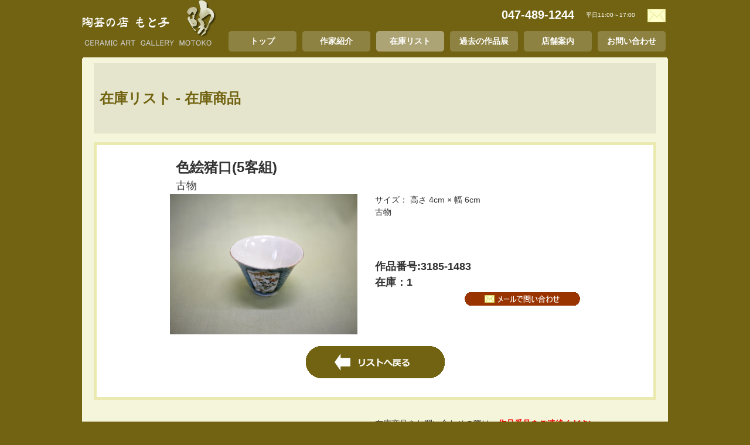

--- FILE ---
content_type: text/html; charset=SJIS
request_url: http://tougei-motoko.com/list/item.php?id=1483
body_size: 5609
content:
<?xml version="1.0" encoding="Shift_jis"?>
<!DOCTYPE html PUBLIC "-//W3C//DTD XHTML 1.0 Strict//EN" "http://www.w3.org/TR/xhtml1/DTD/xhtml1-strict.dtd">
<html xmlns="http://www.w3.org/1999/xhtml" lang="ja" xml:lang="ja">
<head>
<meta http-equiv="Content-Type" content="text/html; charset=Shift_JIS" />
<link rel="INDEX" href="https://www.tougei-motoko.com/index.php" />
<meta http-equiv="Content-Style-Type" content="text/css" />
<meta http-equiv="Content-Script-Type" content="text/javascript" />
<link rel="stylesheet" type="text/css" href="https://www.tougei-motoko.com/datalib/import.css" media="screen, print" />
<script type="text/javascript" src="//ajax.googleapis.com/ajax/libs/jquery/1.10.2/jquery.min.js"></script>
<script type="text/javascript" src="https://www.tougei-motoko.com/datalib/jquery.js"></script>
<script type="text/javascript" src="https://www.tougei-motoko.com/datalib/common.js"></script>
<title>在庫リスト - 色絵猪口(5客組) - 陶芸の店　もと子</title>
<meta name="keywords" content="陶芸,陶器,陶磁器,器,工芸品,漆,ガラス,人間国宝,船橋,貸しギャラリー" />
<meta name="description" content="陶磁器、工芸品、ガラス漆など。一流作家の作品の販売のお店です。" />
<!-- Global site tag (gtag.js) - Google Analytics -->
<script async src="https://www.googletagmanager.com/gtag/js?id=UA-4582307-15"></script>
<script>
  window.dataLayer = window.dataLayer || [];
  function gtag(){dataLayer.push(arguments);}
  gtag('js', new Date());

  gtag('config', 'UA-4582307-15');
</script>
</head>
<body><div id="header_area">
	<h1><a href="https://www.tougei-motoko.com/index.php"><img src="https://www.tougei-motoko.com/img/common/logo.jpg" alt="陶芸の店　もと子" width="230" height="78" /></a></h1>
	<div class="header_right">
		<div class="contact">
			<p class="tel">047-489-1244</p>
			<p class="access">平日11:00&#xFF5E;17:00</p>
			<p class="mail"><a href="https://www.tougei-motoko.com/contact/"><img src="https://www.tougei-motoko.com/img/common/mail.jpg" width="31" height="23" alt="お問い合わせ" /></a></p>
		</div>
		<ul id="navi_link">
			<li><a href="https://www.tougei-motoko.com/">トップ</a></li>
			<li><a href="https://www.tougei-motoko.com/articles/index.php" >作家紹介</a></li>
			<li class="on"><a href="https://www.tougei-motoko.com/list/index.php">在庫リスト</a></li>
			<li><a href="https://www.tougei-motoko.com/exhibition/index.php">過去の作品展</a></li>
			<li><a href="https://www.tougei-motoko.com/info/index.php">店舗案内</a></li>
			<li><a href="https://www.tougei-motoko.com/contact/index.php">お問い合わせ</a></li>
		</ul>
	</div>
</div>


<div id="main_contents">
<h2>在庫リスト - 在庫商品</h2>
<div id="body_contents">

<div id="search_detail">
	<div class="item_area">
		<h3>色絵猪口(5客組)</h3>
		<h4>古物</h4>
		<dl>
			<dt>
				<img src="../images/500/P1020570.jpg" width="320" height="240" alt="色絵猪口(5客組)" />
			</dt>
			<dd>
				<p class="size">
				サイズ：	高さ&nbsp;4cm&nbsp;×&nbsp;幅&nbsp;6cm</p>
				<p class="comment">古物</p>
				<p class="zaiko">
				作品番号:3185-1483<br />
				在庫：1<br />
								</p>
				<p class="align_r">
				<a href="../contact/?item=3185-1483"><img src="../img/list/btn_contact_mail_off.gif" alt="メールで問い合わせ" width="197" height="23" /></a>
								</p></dd>
		</dl>
	</div>
	<p class="align_c"><input type="image" src="../img/list/btn_back_off.gif" value="リストへ戻る" class="list_back" /> </p>

</div>


</div>

<div id="search_contact">
	<div class="adrs">
	<p class="tel">TEL&nbsp;047-489-1244<br />FAX&nbsp;047-489-1245</p>
	</div>
	<div class="txt">
		在庫商品をお問い合わせの際は、<em class="att">作品番号をご連絡ください</em>。<br />
		1点のみの作品については、お申し込みのタイミングにより売り切れる場合がございますので、ご理解くださいますようお願いいたします。<br />
		また、在庫がない場合でも制作可能な作品もございます。<br />
		お気軽にお問い合わせください。<br />
	<p class="hour">営業時間　平日11:00&#xFF5E;17:00</p>
	</div>
</div>

</div>
<div id="footer_area">
	<ul id="footer_link">
		<li><a href="https://www.tougei-motoko.com/">陶芸の店もと子トップ</a> / </li>
		<li><a href="https://www.tougei-motoko.com/articles/index.php">作家紹介</a> / </li>
		<li><a href="https://www.tougei-motoko.com/list/index.php">在庫リスト</a> / </li>
		<li><a href="https://www.tougei-motoko.com/exhibition/index.php">過去の作品展</a> / </li>
		<li><a href="https://www.tougei-motoko.com/info/index.php">店舗案内</a> / </li>
		<li><a href="https://www.tougei-motoko.com/contact/index.php">お問い合わせ</a></li>
	</ul>
	<div id="footer_contact">
		<div class="read">
		<p>【商品の色合いなどについて】</p>
		<p class="txt">陶芸の店もと子では、一点ものの作品を数多く取り扱っております。<br />
			ホームページ上の写真とお届けする作品のサイズ、色合い、柄等に若干の違いや、パソコンの環境により写真の風合いの違いが見られる場合がありますのでご理解くださいますようお願いいたします。<br />
			実物は、事前にご連絡いただければ、店頭にてご覧いただくことができます。</p>
		<p class="bottom">&nbsp;</p>
		</div>
		<div class="adrs">
			<address>〒273-0036<br />千葉県船橋市東中山1-1-6<br /><span>陶芸の店もと子</span></address>
			<p class="info"><a href="https://www.tougei-motoko.com/info/index.php#access">アクセス</a></p>
			<p class="tel">047-489-1244</p>
			<p class="access">平日11:00&#xFF5E;17:00</p>
			<p class="mail"><a href="https://www.tougei-motoko.com/contact/"><img src="https://www.tougei-motoko.com/img/common/mail.jpg" width="31" height="23" alt="お問い合わせ" /></a></p>
		</div>
	</div>
	<div class="foot">Copyright (c) 2005-2026　CERAMIC ART GALLERY MOTOKO All Rights Reserved.</div>
</div>
</body>
</html>

--- FILE ---
content_type: text/css
request_url: https://www.tougei-motoko.com/datalib/import.css
body_size: 259
content:
/* 
    Document   : import
    Created on : 2013/08/28, 10:20:37
    Author     : creft
    Description:
        リニューアルデザイン用スタイルインポート
*/
@import "reset.css";
@import "common.css?20210125";
@import "top.css";
@import "contents.css?20210125";
@import "search.css";
@import "form.css";
@import "exhi.css";


--- FILE ---
content_type: text/css
request_url: https://www.tougei-motoko.com/datalib/reset.css
body_size: 2104
content:
@charset "shift_jis";

/* フォント指定
---------------------------------------------------------------------------- */
body {
	font-family: "ＭＳ Ｐゴシック", sans-serif;
}

html>body {
	/*font-family: "Hiragino Kaku Gothic Pro", "ヒラギノ角ゴ Pro W3", Osaka, "ＭＳ Ｐゴシック", sans-serif;*/
	font-family: "メイリオ",Meiryo, Osaka, "ＭＳ Ｐゴシック", sans-serif;
}

/* スタイルの初期化
---------------------------------------------------------------------------- */

html, body, div, span, applet, object, iframe,
h1, h2, h3, h4, h5, h6, p, blockquote, pre,
a, abbr, acronym, address, big, cite, code,
del, dfn, em, font, img, ins, kbd, q, s, samp,
small, strike, strong, tt, var,
dl, dt, dd, ol, ul, li,
fieldset, form, label, legend,
table, caption, tbody, tfoot, thead, tr, th, td {
	margin: 0;
	padding: 0;
	border: 0;
	outline: 0;
	font-weight: inherit;
	font-style: inherit;
	font-size: 100%;
	font-family: inherit;
	vertical-align: baseline;
}
/* 090813 - supを取り除く */

h1, h2, h3, h4, h5, h6 {
	font-weight: normal;
}

/* remember to define focus styles! */
:focus {
	outline: 0;
}
body {
	line-height: 1;
	color: black;
	background: white;
}
ol, ul {
	list-style: none;
}
/* tables still need 'cellspacing="0"' in the markup */
table {
	/*
	border-collapse: separate;
	*/
	border-collapse: collapse;
	border-spacing: 0;
}
caption, th, td {
	text-align: left;
	font-weight: normal;
}
blockquote:before, blockquote:after,
q:before, q:after {
	content: "";
}
blockquote, q {
	quotes: "" "";
}


/* creft add
---------------------------------------------------------------------------- */

strong {
	font-weight: normal;
}

em {
	font-style: normal;
}

address {
	font-style: normal;
}

img {
	vertical-align: top;
}

input,
textarea {
	font-size: 13px;
	font-family: "ＭＳ Ｐゴシック", sans-serif;
}

html>body input,
textarea {
	font-family: "Hiragino Kaku Gothic Pro", "ヒラギノ角ゴ Pro W3", Osaka, "ＭＳ Ｐゴシック", sans-serif;
}

/* IEで INPUT[button] の文字が上になる */
* html input {
	padding-top: 2px;
}
*:first-child+html input {
	padding-top: 1px;
}



--- FILE ---
content_type: text/css
request_url: https://www.tougei-motoko.com/datalib/common.css?20210125
body_size: 7998
content:
/* 
    Document   : common
    Created on : 2013/08/28, 10:18:48
    Author     : creft
    Description:
        共通スタイル
*/
@charset "shift_jis";
*{
	line-height:1.5;
}
body {
	background-color: #716311;
	line-height:1.5;
	font-size:14px;
	color:#333333;
	margin: 0px;
	padding: 0px;
}
* html body{
	text-align:center;
}
a:link {
    color: #999900;
}
a {
    color: #333333;
}

/* header */
#header_area{
	width:1000px;
	margin:0px auto;
	background:url('../img/common/bg_1.gif') no-repeat center bottom;
	padding-bottom:20px;
	overflow:hidden;
	text-align:left;
}
#header_area h1{
	width:230px;
	float:left;
}
#header_area .header_right{
	width:770px;
	float:right;
	overflow:hidden;
}
#header_area .header_right div.contact{
	width:770px;
	overflow:hidden;
	color:#FFF;
}
#header_area .header_right div.contact p.tel{
	float:left;
	width:600px;
	font-weight:bold;
	font-size:20px;
	text-align:right;
	padding:10px;
}
#header_area .header_right div.contact p.access{
	float:left;
	width:90px;
	padding:10px 10px;
	font-size:10px;
	height: 32px;
    line-height: 32px;/* 2021.01.25 height add */
}
* html #header_area .header_right div.contact p.access{
	width:110px;
}
#header_area .header_right div.contact p.mail{
	float:left;
	width:30px;
	padding:15px 5px;
}
* html #header_area .header_right div.contact p.mail{
	width:40px;
}

#header_area .header_right ul#navi_link{
	width:760px;
	padding-left:10px;
	float:right;
	overflow:hidden;
}
* html #header_area .header_right ul#navi_link{
	width:770px;
}
#header_area .header_right ul#navi_link li{
	background:url('../img/common/menu_on.gif') no-repeat center top;
	float:left;
	width:116px;
	height:35px;
	line-height:35px;
	text-align:center;
	margin:0px 0px 0px 10px;
}
* html #header_area .header_right ul#navi_link li{
	margin-left:9px;
}
#header_area .header_right ul#navi_link li.on{
	background:url('../img/common/menu_off.gif') no-repeat center top;
}
#header_area .header_right ul#navi_link li a{
	display:block;
	width:116px;
	height:35px;
	line-height:35px;
	text-decoration:none;
	color:#FFF;
	font-weight:bold;
}
#header_area .header_right ul#navi_link li a:hover{
	background:url('../img/common/menu_off.gif') no-repeat center top;
}

/* main */
#main_contents {
	width:980px;
	margin:0px auto;
	background:url('../img/common/bg_2.gif') repeat-y center top;
	padding:0px 10px;
}
* html #main_contents {
	width:1000px;
}
#main_contents h2{
	background:#E5E4CC;
	width:940px;
	padding:0px 10px;
	margin:0px auto;
	height:120px;
	line-height:120px;
	color:#716311;
	font-size:24px;
	font-weight:bold;
	text-align:left;
}
* html #main_contents h2{
	width:960px;
}
#main_contents #body_contents{
	width:930px;
	min-height:400px;
	padding:10px 10px 20px 10px;
	margin:15px auto 0px auto;
	background:#FFF;
	border:5px solid #EAEAb0;
}
* html #main_contents #body_contents{
	width:950px;
}
#main_contents .info_contents{
	width:930px;
	min-height:200px;
	padding:10px 10px 20px 10px;
	margin:15px auto 0px auto;
	background:#FFF;
	border:5px solid #EAEAb0;
}
#main_contents #body_contents.articles{
	background:#F5F5DC;
}

/* footer */
#footer_area{
	background:url('../img/common/bg_3.gif') no-repeat center top;
	min-width:1000px;
}
#footer_area ul#footer_link{
	width:1000px;
	margin:0px auto;
	padding:20px 0px 0px 0px;
	text-align:center;
}
#footer_area ul#footer_link li{
	display:inline;
	color:#FFF;
}
#footer_area ul#footer_link li a{
	color:#FFF;
}
#footer_area #footer_contact{
	width:1000px;
	margin:0px auto;
	overflow:hidden;
	text-align:left;
}
#footer_area #footer_contact .read{
	background:url('../img/common/bg_foot1.gif') no-repeat center top;
	float:left;
	width:610px;
	margin:10px 20px;
	padding:10px 0px;
	text-align:left;
}
* html #footer_area #footer_contact .read{
	margin:10px 10px 10px 0px;
}
#footer_area #footer_contact .read p{
	background:url('../img/common/bg_foot2.gif') repeat-y center top;
	padding:10px 20px 0px 20px;
}
#footer_area #footer_contact .read p.txt{
	padding:0px 15px 10px 20px;
	font-size:12px;
	text-align:left;
}
#footer_area #footer_contact .read p.bottom{
	background:url('../img/common/bg_foot3.gif') no-repeat center bottom;
	height:10px;
	padding:0px;
	line-height:10px;
}

#footer_area #footer_contact .adrs{
	float:left;
	width:340px;
	margin:30px 0px;
	color:#FFF;
}
#footer_area #footer_contact .adrs address{
	width:180px;
	float:left;
	font-size:12px;
}
#footer_area #footer_contact .adrs address span{
	font-size:18px;
}
#footer_area #footer_contact .adrs p.info{
	float:left;
	width:130px;
	padding:10px 0px;
	height:45px;
}
#footer_area #footer_contact .adrs p.info a{
	float:right;
	display:block;
	width:80px;
	height:20px;
	text-indent:-9999px;
	background:url('../img/common/btn_access_off.gif') no-repeat center center;
}
#footer_area #footer_contact .adrs p.info a:hover{
	background:url('../img/common/btn_access_on.gif') no-repeat center center;
}
#footer_area #footer_contact .adrs p.tel{
	width:180px;
	float:left;
	font-size:20px;
	font-weight:bold;
}
#footer_area #footer_contact .adrs p.access{
	float:left;
	width:90px;
	font-size:10px;
	height: 32px;
    line-height: 32px;/* 2021.01.25 height add */
}
#footer_area #footer_contact .adrs p.mail{
	float:left;
	padding:5px;
}


#footer_area .foot{
	background:#2C1E07;
	text-align:center;
	color:#FFF;
	font-size:12px;
	height:40px;
	line-height:40px;
}

/* 部品など */
hr.line_arti {
	color: #B0B05D;
	font-size: 1px;
	line-height: 1px;
	background-color: #B0B05D;
	height: 1px;
	border: none;
}


.txt10 {
	font-size: 10px;
	font-style: normal;
	color: #333333;
	text-decoration: none;
}
.txt10or {
	font-size: 10px;
	font-style: normal;
	color: #B8860B;
	text-decoration: none;
}

.txt10g {
	font-size: 10px;
	font-style: normal;
	text-decoration: none;
}


.txt12 {
	font-size: 12px;
	font-style: normal;
	color: #333333;
	text-decoration: none;
}
.txt12lg {
	font-size: 12px;
	font-style: normal;
	color: #999933;
	text-decoration: none;
}
.txt12g {
	font-size: 12px;
	font-style: normal;
	font-weight: normal;
	text-decoration: none;
}
.txt12gr {
	font-size: 12px;
	line-height: 20px;
	color: #666633;
	text-decoration: none;
}
.txt12or {
	font-size: 12px;
	font-style: normal;
	font-weight: normal;
	color: #425133;
	text-decoration: none;
}
.txt12or-b {
	font-size: 12px;
	font-weight: bold;
	color: #FFA500;
	text-decoration: none;
	padding: 0px 0px 5px 25px;
}
.txt12w-b {
	font-size: 12px;
	font-style: normal;
	font-weight: bold;
	color: #FFFFFF;
	text-decoration: none;
}
.txt14g {
	font-size: 14px;
	font-weight: normal;
	color: #333333;
	text-decoration: none;
}
.txt14lg {
	font-size: 14px;
	font-weight: normal;
	color: #999933;
	text-decoration: none;
}
.txt12-gl-serif {
	font-size: 12px;
	color: #333333;
	text-decoration: none;
	letter-spacing: 1px;
}
.txt14-gl-selif {
	font-size: 14px;
	color: #333333;
	text-decoration: none;
}
.txt16-gl-serif {
	font-size: 16px;
	color: #333333;
	text-decoration: none;
	font-weight: bold;

}
/* 共通クラス
---------------------------------------------------------------------------- */


.clearfix:after {
	content: ".";
	clear: both;
	display: block;
	visibility: hidden;
	height: 0;
	font-size: 0;
	line-height: 0;
}
* html .clearfix {
	height: 1%;
}
*:first-child+html .clearfix {
	height: 1%;
}

.ime_active {
	ime-mode: active;
}
.ime_disabled {
	ime-mode: disabled;
}

.align_l { text-align: left !important; }
.align_c { text-align: center !important; }
.align_r { text-align: right !important; }
.valign_t{ vertical-align:top; }
.valign_m{ vertical-align:middle; }
.valign_b{ vertical-align:bottom; }

.att{
	font-weight:bold;
	color:#FF0000;
}

.padding_l20{ padding-left:20px !important; }

--- FILE ---
content_type: text/css
request_url: https://www.tougei-motoko.com/datalib/top.css
body_size: 8410
content:
/*
    Document   : top
    Created on : 2013/08/28, 18:31:50
    Author     : miduho
    Description:
        Purpose of the stylesheet follows.
*/
@charset "shift_jis";

#main_contents #top_contents #top_main{
	background:url('../img/top/top_main.jpg') no-repeat right top;
	width:700px;
	float:right;
	margin:0px 10px;
	padding:270px 0px 0px 0px;
}
* html #main_contents #top_contents #top_main{
	padding-top:280px;
}
#main_contents #top_contents #top_main div.read{
	background:#EAEAB0 url('../img/top/top_pic1.jpg') no-repeat 440px 15px;
	color:#993300;
	font-size:12px;
	margin:10px 0px 10px 4px;
	width:400px;
	padding:15px 275px 15px 20px;
	height:145px;
	text-align:left;
}
* html #main_contents #top_contents #top_main div.read{
	width:695px;
	height:175px;
}
#main_contents #top_contents #top_main div.read p{
	padding-bottom:1em;
}

/* 今月のおはな */
#main_contents #top_contents #flower_image{
	background:#FFF;
	border:5px solid #EAEAb0;
	width:230px;
	height:415px;
	padding:15px 0px;
	text-align:center;
	margin:0px 10px;
	font-size:12px;
}

#main_contents #top_contents #flower_image p{
	background:#333333;
	width:190px;
	height:26px;
	line-height:26px;
	font-weight:bold;
	color:#FFF;
	margin:0px auto;
}
#main_contents #top_contents #flower_image dl{
	overflow:hidden;
	width:210px;
	margin:5px 0px 5px 20px;
	text-align:left;
}
#main_contents #top_contents #flower_image dl dt{
	float:left;
	width:45px;
}
#main_contents #top_contents #flower_image dl dd{
	float:left;
	width:165px;
}

#main_contents #middle_contents{
	width:980px;
	overflow:hidden;
	margin:15px 10px;
}
/* 今月のおすすめ */
#main_contents #middle_contents #recomend_item{
	float:left;
	background:#FFF;
	border:5px solid #EAEAb0;
	width:630px;
	height:400px;
	text-align:left;
}
#main_contents #middle_contents #recomend_item div.ttl{
	margin:15px 10px;
	overflow:hidden;
}
#main_contents #middle_contents #recomend_item h2.osusume{
	text-indent:-9999px;
	background:url('../img/top/top_title1.png') no-repeat left top;
	width:212px;
	height:37px;
	line-height:37px;
	float:left;
}
#main_contents #middle_contents #recomend_item div.ttl p{
	float:left;
	width:340px;
	font-size:12px;
	padding:0px 10px;
}
#main_contents #middle_contents #recomend_item ul{
	width:630px;
	overflow:hidden;
}
#main_contents #middle_contents #recomend_item ul li{
	float:left;
	width:295px;
	min-height:140px;
	padding:0px 5px 10px 10px;
}
* html #main_contents #middle_contents #recomend_item ul li{
	width:310px;
}
#main_contents #middle_contents #recomend_item ul li p{
	text-align:right;
	padding:5px 0px;
}
#main_contents #middle_contents #recomend_item ul li dl{
	overflow:hidden;
}
#main_contents #middle_contents #recomend_item ul li dl dt,
#main_contents #middle_contents #recomend_item ul li dl dd{
	padding:0px;
	float:left;
	width:130px;
	font-size:12px;
	text-align:center;
}
#main_contents #middle_contents #recomend_item ul li dl dt{
	background:#003366;
	color:#FFFFFF;
	text-align:center;
	margin:5px 0px 1px 0px;
}
#main_contents #middle_contents #recomend_item ul li dl dt.image{
	background:transparent;
	float:left;
	width:290px;
	margin:0px;
	padding:0px 0px 0px 5px;
	/*min-height:30px;*/
	text-align:left;
}
#main_contents #middle_contents #recomend_item ul li dl dd.image{
	font-size:14px;
	line-height:1;
	text-indent:0px;
	text-align:left;
	width:165px;
	padding:5px 0px;
	min-height:110px;

}
#main_contents #middle_contents #recomend_item ul li dl dd.link{
	padding:5px 0px 0px 0px;
}
#main_contents #middle_contents #recomend_item p.read{
	font-size:12px;
	padding:0px 10px;
}

/* お知らせ・作品展 */
#main_contents #middle_contents #new_info_box{
	float:left;
	background:#FFF;
	border:5px solid #EAEAb0;
	width:300px;
	height:400px;
	margin:0px 0px 0px 10px;
}
#main_contents #middle_contents #new_info_box #new_box{
	padding:10px 10px 0px 10px;
}
#main_contents #middle_contents #new_info_box #new_box h3{
	text-indent:-9999px;
	background:url('../img/top/top_title2.png') no-repeat left top;
	width:212px;
	height:37px;
	margin:5px auto;
}
#main_contents #middle_contents #new_info_box #new_box ul{
	width:255px;
	margin:5px auto;
}
* html #main_contents #middle_contents #new_info_box #new_box ul{
	margin-left:0px;
}
#main_contents #middle_contents #new_info_box #new_box ul li{
	background:url('../img/top/square.gif') no-repeat left 14px;
	border-bottom:2px dotted #5E9D9C;
	padding:10px 0px 5px 18px;
}
#main_contents #middle_contents #new_info_box #new_box ul li.last{
	border:0px;
}
#main_contents #middle_contents #new_info_box #new_box div{
	font-size:12px;
	border-bottom:2px dotted #5E9D9C;
	padding:0px 10px 5px 10px;
	margin:5px auto;
}

#main_contents #middle_contents #new_info_box #info_box{
	padding:10px 10px;
	font-size:12px;
}
#main_contents #middle_contents #new_info_box #info_box h3{
	text-indent:-9999px;
	background:url('../img/top/top_title3.png') no-repeat left top;
	width:212px;
	height:37px;
	margin:5px auto;
}
#main_contents #middle_contents #new_info_box #info_box div.box{
	width:250px;
	margin:10px auto;
}
#main_contents #middle_contents #new_info_box #info_box div.box p.title{
	background:url('../img/top/square.gif') no-repeat left 2px;
	padding:0px 0px 0px 18px;
	line-height:1.5;
	font-size:14px;
}
#main_contents #middle_contents #new_info_box #info_box div.box p.date{
	padding:5px 0px;
}
#main_contents #middle_contents #new_info_box #info_box div.box p.text{
	overflow:hidden;
}
#main_contents #middle_contents #new_info_box #info_box div.box p.text span.ttl{
	font-weight:bold;
	font-size:16px;
}
#main_contents #middle_contents #new_info_box #info_box div.box p.text img{
	width:80px;
	float:left;
	margin:0px 10px 0px 0px;
}
#main_contents #middle_contents #new_info_box #info_box p.more{
	width:250px;
	margin:0px auto;
	text-align:right;
}


/* infomation */
#main_contents #information{
	background:#FFF url('../img/info/shop_funabashi.jpg') no-repeat 15px 16px;
	/*background:#FFF url('../img/top/top_pic2.jpg') no-repeat 15px 15px;*/
	padding:15px 15px 15px 230px;
	width:705px;
	min-height:225px;
	margin:15px auto;
	border:5px solid #EAEAb0;
	text-align:left;
}
* html #main_contents #information{
	width:950px;
}
#main_contents #information h4{
	width:400px;
	font-size:20px;
	color:#996600;
	font-weight:bold;
	padding:0px 0px ;/**/
}
#main_contents #information div.box{
	background:#FFF url('../img/top/map.gif') no-repeat right 50px;
	padding-right:300px;
	min-height:110px;
}
#main_contents #information div.box p{
	padding:4px 0px;
}
#main_contents #information div.box span.sorry{
	padding:0px 0px;
	font-size:12px;
}

/* order */
#main_contents #order{
	padding:0px 0px 15px 0px;
	width:960px;
	overflow:hidden;
	margin:0px auto;
	text-align:left;
}
#main_contents #order h5{
	background:url('../img/top/order.gif') no-repeat left top;
	text-indent:-9999px;
	width:330px;
	height:104px;
	float:left;
}
#main_contents #order p{
	width:600px;
	padding:10px 15px;
	float:left;
}


/* 作品展表示枠を追加 2016.09.12 */
/* お知らせ・作品展 */
#main_contents #middle_contents #info_box2{
	background:#FFF;
	border:5px solid #EAEAb0;
	width:930px;
	margin:15px 0px 0px 0px;
	overflow:hidden;
}

#main_contents #middle_contents #info_box2{
	padding:10px 10px;
	font-size:12px;
}
#main_contents #middle_contents #info_box2 h3{
	text-indent:-9999px;
	background:url('../img/top/top_title3.png') no-repeat left top;
	width:212px;
	height:37px;
	margin:5px 0px;
}
#main_contents #middle_contents #info_box2 div.box{
	float:left;
	width:260px;
	height:180px;
	padding:0px 20px 0px 30px;
	margin:10px auto;
}
#main_contents #middle_contents #info_box2 div.box p.title{
	background:url('../img/top/square.gif') no-repeat left 2px;
	padding:0px 0px 0px 18px;
	line-height:1.5;
	font-size:14px;
}
#main_contents #middle_contents #info_box2 div.box p.date{
	padding:5px 0px;
}
#main_contents #middle_contents #info_box2 div.box p.text{
	overflow:hidden;
}
#main_contents #middle_contents #info_box2 div.box p.text span.ttl{
	font-weight:bold;
	font-size:16px;
}
#main_contents #middle_contents #info_box2 div.box p.text img{
	width:80px;
	float:left;
	margin:0px 10px 0px 0px;
}

--- FILE ---
content_type: text/css
request_url: https://www.tougei-motoko.com/datalib/contents.css?20210125
body_size: 9388
content:
@charset "shift_jis";
/* 
    Document   : contents
    Created on : 2013/08/28, 18:31:44
    Author     : creft
    Description:
        Purpose of the stylesheet follows.
*/
/* 作家ページ用 */
#main_contents #body_contents.articles table.onborder{
	border-collapse:separate;
	border-spacing: 1px;
}
#main_contents #body_contents.articles table.onborder table td{
	padding:15px;
}
#main_contents #body_contents.articles table.onborder table td table td{
	padding:0px;
}
#main_contents #body_contents.articles table.list{
	margin:0px auto;
}
#main_contents #body_contents .arti-names {
	font-size: 16px;
	font-weight: bold;
	color: #FFFFFF;
	background-color: #BDB76B;
	display: block;
	width: 620px;
	line-height: 25px;
	text-decoration: none;
	padding-top: 0px;
	padding-right: 10px;
	padding-bottom: 0px;
	padding-left: 10px;
}
#main_contents #body_contents table td.article_line{
	background:url('../img/articles/article_line.gif') repeat-x left top;
	padding-top:5px;
	vertical-align:top;
}
#main_contents #body_contents table.article_item{
	margin:10px auto;
}
#main_contents #body_contents table.article_item .top-img{
	border:1px solid #CCC;
	margin-bottom:2px;
}
#main_contents #body_contents table.article_item tr td{
	line-height:1.5;
}

#main_contents #body_contents ul#article_list2{
	width:640px;
	margin:40px auto;
	overflow:hidden;
	border-top:1px #B0B05D solid;
}
#main_contents #body_contents ul#article_list2 li{
	width:128px;
	float:left;
}
#main_contents #body_contents ul#article_list2 li dl dt{
	font-size:18px;
	font-weight:bold;
	line-height:1.5;
	color:#993300;
	height:26px;
}
#main_contents #body_contents ul#article_list2 li dl dt a{
	color:#993300;
	text-decoration:none;
}
#main_contents #body_contents ul#article_list2 li dl dd{
	font-size: 12px;
	font-style: normal;
	text-decoration: none;
	height:45px;
}
/* 作家ページ森陶岳先生の窯用リスト */
#main_contents #body_contents div#news_box .about{
	padding:10px;
}
#main_contents #body_contents div#news_box .about ul.about_img{
	padding:0px;
	margin:10px auto;
	width:600px;
}
#main_contents #body_contents div#news_box .about ul.about_img li{
	float:left;
	width:160px;
	padding:0px 20px; 
	text-align:center;
}
#main_contents #body_contents div#news_box .about ul.about_img li p{
	padding-top:3px;
	text-align:right;
	color: #333333;
	font-size: 12px;
	line-height:1.3;
}
#main_contents #body_contents div#news_box .about ul.about_img li span.txt_s{
	font-size: 10px;
}
#main_contents #body_contents div#news_box{
	border:1px solid #BDB76B;
	width:638px;
	margin-bottom:20px;
}
#main_contents #body_contents div#news_box h3.title{
	background:#BDB76B;
	padding:0px 10px;
	color:#FFF;
	font-size:18px;
	font-weight:bold;
	line-height:24px;
	height:24px;
}
#main_contents #body_contents div#news_box dl.photo_list{
	margin:10px;
}
#main_contents #body_contents div#news_box dl.photo_list dt{
	margin-top:10px;
	font-size:14px;
	border-bottom:2px solid #BDB76B;
	font-weight:bold;
}
#main_contents #body_contents div#news_box dl.photo_list dd ul{
	margin:5px 0px 10px 0px;
}
#main_contents #body_contents div#news_box dl.photo_list dd ul li{
	float:left;
	width:200px;
	height:113px;
	padding:0px 3px 5px 3px;
}
#main_contents #body_contents div#news_box dl.photo_list dd ul li.cols3{
	width:100%;
	height:113px;
}

/* 過去の作品展TOPページリスト */
#main_contents #body_contents dl#exhibition_list{
	width:900px;
	margin:0px auto;
	padding:10px 0px;
	text-align:left;
}
#main_contents #body_contents dl#exhibition_list dt,
#main_contents #body_contents dl#exhibition_list dd{
	overflow:hidden;
	padding:0px 1px;
}
#main_contents #body_contents dl#exhibition_list dt{
	padding-top:20px;
}

#main_contents #body_contents dl#exhibition_list dd{
	padding-bottom:15px;
	border-bottom:2px dotted #5F9D9C;
	min-height:80px;
}
* html #main_contents #body_contents dl#exhibition_list dd{
	height:100px;
}
#main_contents #body_contents dl#exhibition_list dt p.ttl{
	float:left;
	width:480px;
	font-size:18px;
	line-height:1.3;
	font-weight:bold;
	color:#996600;
	text-align:left;
}
#main_contents #body_contents dl#exhibition_list dt p.ttl a{
	color:#996600;
	text-decoration:none;
}
#main_contents #body_contents dl#exhibition_list dt p.link{
	float:right;
	width:400px;
	line-height:18px;
	text-align:right;
}
#main_contents #body_contents dl#exhibition_list dd p.image{
	float:left;
	width:80px;
	height:80px;
	padding:5px;
	margin:0px;
	text-align:center;
}
* html #main_contents #body_contents dl#exhibition_list dd p.image{
	width:90px;
	height:90px;
}
#main_contents #body_contents dl#exhibition_list dd p.date,
#main_contents #body_contents dl#exhibition_list dd div.text{
	float:left;
	width:760px;
	padding:2px 5px 0px 15px;
}
* html #main_contents #body_contents dl#exhibition_list dd p.date,
* html #main_contents #body_contents dl#exhibition_list dd div.text{
}
#main_contents #body_contents dl#exhibition_list dd p.date{
	font-size:16px;
	font-weight:bold;
	padding-left:18px;
}

/* 過去の作品展ページテーブル */
#main_contents #body_contents table.exhibition{
	border:1px solid #333;
	margin:10px auto;
	width:800px;
}
#main_contents #body_contents table.exhibition table{
	width:100%;
}
#main_contents #body_contents table.exhibition table td{
	overflow:hidden;
	vertical-align:top;
}
#main_contents #body_contents table.exhibition table td a.sakka{
	display:block;
	text-indent:-9999px;
	color:transparent;
	background:url('../img/ex/btn_sakka_off.gif') center center;
	width:86px;
	height:23px;
	float:right;
}
#main_contents #body_contents table.exhibition table td a.sakka:hover{
	background:url('../img/ex/btn_sakka_on.gif') center center;
}
#main_contents #body_contents table.exhibition table td a.annnai{
	display:block;
	text-indent:-9999px;
	color:transparent;
	background:url('../img/ex/btn_annnai_off.gif') center center;
	width:87px;
	height:23px;
	float:right;
}
#main_contents #body_contents table.exhibition table td a.annnai:hover{
	background:url('../img/ex/btn_annnai_on.gif') center center;
}

#main_contents #body_contents table.exhibition_tbl tr td table{
	margin:0px auto;
}
#main_contents #body_contents table.exhibition_tbl tr td table tr td table tr td{
	padding:10px;
}

/* 店舗情報 */
#main_contents .info_contents h3,
#main_contents .info_contents h4,
#main_contents .info_contents h5{
	width:860px;
	margin:30px auto 0px auto;
	color:#996600;
	font-weight:bold;
	font-size:18px;
	text-align:left;
}
#main_contents .info_contents div.top_box {
	width:650px;
	margin:0px auto;
	font-size: 14px;
	font-style: normal;
	color: #996600;
	padding:20px 0px;
}
#main_contents .info_contents div.top_box p{
	padding:10px 50px;
	text-align:left;
}
#main_contents .info_contents div.top_box p.greeting {
	padding:30px 20px 10px 20px;
	color:#333333;
}

#main_contents .info_contents div.info_boxline {
	background:#FFF;
	border: 0px solid #EAEAB0;
	width:656px;
	padding:10px 100px;
	margin:20px auto;
	overflow:hidden;
}
* html #main_contents .info_contents div.info_boxline {
	width:856px;
}
#main_contents .info_contents div.info_boxline .shop_img {
	border: 1px solid #999966;
	height: 150px;
	margin: 20px 50px 15px;
	padding: 2px 4px;
	width: 200px;
	float:left;
	text-align:left;
}
#main_contents .info_contents div.info_boxline .shop_add{
	width:300px;
	margin: 20px 15px 15px;
	text-align:left;
	float:left;
}
#main_contents .info_contents div.info_boxline .gallery_txt {
	color: #666633;
	padding:10px;
}

#main_contents .info_contents div.contact_box,
#main_contents .info_contents div.order_box {
	background:#FFF;
	border: 3px solid #EAEAB0;
	width:830px;
	margin:0px auto 40px auto;
	padding:10px;
	overflow:hidden;
}
#main_contents .info_contents div.contact_box{
	border: 0px solid #EAEAB0;
	margin:20px auto;
	padding:0px;
	width:860px;
}
#main_contents .info_contents div.contact_box .txt{
	float:left;
	width:410px;
	padding:10px;
	text-align:left;
	font-size:14px;
}
#main_contents .info_contents div.contact_box .hour{
	float:right;
	width:300px;
	padding:10px 80px 0px 0px;
	color: #716311;
}
#main_contents .info_contents div.contact_box .tel{
	float:right;
	width:380px;
	padding-right:20px;
	color: #716311;
	font-size: 36px;
	font-weight: bold;
	text-align:right;
}
#main_contents .info_contents div.order_box p{
	padding:10px;
	text-align:left;
}

#main_contents .info_contents div.link_box {
	background:#FFF;
	border: 0px solid #EAEAB0;
	width:836px;
	margin:0px auto 40px auto;
	padding:10px;
	overflow:hidden;
}
#main_contents .info_contents div.link_box ul{
	width:800px;
	margin:10px auto;
	overflow:hidden;
}
#main_contents .info_contents div.link_box ul li{
	float:left;
	width:100px;
}
#main_contents .info_contents div.link_box ul li.line{
	border-top:1px solid #666;
	margin-top:30px;
	padding-top:20px;
	width:800px;
}
#main_contents .info_contents div.link_box ul li.line dl dt{
	width:100px;
	height:1em;
}
#main_contents .info_contents div.link_box ul li.line dl dd{
	padding-left:110px;
	margin-top:-1em;
}

#main_contents .info_contents div.link_box a{
	text-decoration: none;
	color: #666633;
	font-size: 10px;
}


--- FILE ---
content_type: text/css
request_url: https://www.tougei-motoko.com/datalib/search.css
body_size: 6979
content:
@charset "shift_jis";
/* 
    Document   : search
    Created on : 2013/08/27, 10:35:24
    Author     : creft
    Description:
        作品検索（在庫検索）ページ用スタイル
*/
#main_contents #body_contents h3.search_ttl{
	font-size:20px;
	padding:10px 0px;
	color:#996600;
	font-weight:bold;
}
#main_contents #body_contents div#read_txt{
	margin:10px 20px;
	text-align:left;
}
#main_contents #body_contents div#read_txt p{
	margin:15px 0px;
	font-size:14px;
	text-align:left;
}

#main_contents #body_contents form#search_form{
	font-size:14px;
	margin:40px auto;
}
#main_contents #body_contents form#search_form div{
	margin:0px auto;
	width:470px;
	text-align:left;
}
#main_contents #body_contents form#search_form dl{
	overflow:hidden;
	width:470px;
}
#main_contents #body_contents form#search_form dl dt{
	float:left;
	text-align:right;
	width:130px;
	padding:5px;
}
#main_contents #body_contents form#search_form dl dd{
	float:left;
	width:320px;
	padding:5px;
}
#main_contents #body_contents form#search_form dl dd p.annotation{
	color:#808080;
	font-size:11px;
}
#main_contents #body_contents form#search_form dl dd input.key_input{
	width:300px;
}

#main_contents #body_contents form#search_form p#submit{
	padding:10px;
	text-align:center;
}
/*#main_contents #body_contents form#search_form p#submit input{
	display:hidden;
	border:0px;
	background:url('../img/list/btn_search_off.gif') no-repeat center center;
	width:116px;
	height:35px;
	padding:0px;
}
#main_contents #body_contents form#search_form p#submit input:hover{
	cursor:pointer;
	background:url('../img/list/btn_search_on.gif') no-repeat center center;
}/**/




/* 検索結果 */
#main_contents #body_contents #search_result{
	width:940px;
	overflow:hidden;
}

#main_contents #body_contents #search_result ul#result_list{
	margin:0px auto;
	padding:0px 0px;
	width:940px;
	overflow:hidden;
}
* html #main_contents #body_contents #search_result ul#result_list{
	margin:0px;
}
#main_contents #body_contents #search_result ul#result_list li{
	float:left;
	width:227px;
	overflow:hidden;
	height:188px;
	list-style:none;
	margin:0px 5px 5px 0px;
	border:1px solid #EAEAB0;
}
* html #main_contents #body_contents #search_result ul#result_list li{
	width:230px;
	height:190px;
}
#main_contents #body_contents #search_result ul#result_list li p.id_name{
	background:#F6F6DB;
	font-size:12px;
	min-height:38px;
	padding:3px 5px;
}
#main_contents #body_contents #search_result ul#result_list li p.id_name a{
	font-size:14px;
	color:#003366;
	font-weight:bold;
}
#main_contents #body_contents #search_result ul#result_list li p.image{
	float:left;
	width:100px;
	margin:0px;
	padding:30px 10px;
}
#main_contents #body_contents #search_result ul#result_list li dl{
	width:100px;
	float:left;
}
#main_contents #body_contents #search_result ul#result_list li dl dt{
	text-indent:-9999px;
	height:25px;
	margin:0px;
}
#main_contents #body_contents #search_result ul#result_list li dl dt.sakka{
	background:url('../img/list/icon_1.gif') no-repeat center 8px;
}
#main_contents #body_contents #search_result ul#result_list li dl dt.zaiko{
	background:url('../img/list/icon_2.gif') no-repeat center 8px;
}
#main_contents #body_contents #search_result ul#result_list li dl dd{
	margin:0px;
	font-size:12px;
	text-align:center;
}
#main_contents #body_contents #search_result ul#result_list li dl dd.zaiko{
	font-size:16px;
}
#main_contents #body_contents #search_result ul#result_list li dl dd.detail a{
	display:block;
	width:86px;
	height:23px;
	text-indent:-9999px;
	background:url('../img/list/btn_detail_off.gif') no-repeat center bottom;
	margin:0px auto;
}
#main_contents #body_contents #search_result ul#result_list li dl dd.detail a:hover{
	background:url('../img/list/btn_detail_on.gif') no-repeat center bottom;
}

#main_contents #body_contents #search_result .pagelist_area{
	overflow:hidden;
	padding:10px 0px;
}
#main_contents #body_contents #search_result .pagelist_area p{
	float:left;
	line-height:30px;
	width:200px;
}
#main_contents #body_contents #search_result ol.page_list{
	float:right;
	width:720px;
	overflow:hidden;
	height:30px;
	line-height:30px;
	padding-right:10px;
	text-align:right;
}
#main_contents #body_contents #search_result ol.page_list li{
	list-style:none;
	display:inline;/**/
	height:30px;
}
#main_contents #body_contents #search_result ol.page_list li span{
	background:#EEEEEE;
	border:1px solid #DDDDDD;
	line-height:24px;
	padding:2px 5px;
	color:#000000;
	font-weight:bold;
}
#main_contents #body_contents #search_result ol.page_list li a{
	background:#fff;
	border:1px solid #DDDDDD;
	line-height:24px;
	padding:2px 5px;
	color:#0000FF;
	text-decoration:none;
}
#main_contents #body_contents #search_result ol.page_list li a:hover{
	background:#716311;
	border-color:#716311;
	color:#FFFFFF;
	text-decoration:underline;
}

#main_contents #search_contact{
	width:900px;
	margin:0px auto;
	overflow:hidden;
}
#main_contents #search_contact div.adrs{
	float:left;
	margin:20px 0px 20px 0px;
	width:430px;
	overflow:hidden;
}
#main_contents #search_contact div.adrs p.tel{
	font-size:40px;
	line-height:1.8;
	font-weight:bold;
	color:#716311;
}
#main_contents #search_contact div.adrs p.mail{
	float:left;
	width:150px;
}
#main_contents #search_contact div.adrs p.mail a{
	display:block;
	text-indent:-9999px;
	background:url('../img/list/btn_mail_off.gif') no-repeat center center;
	width:134px;
	height:31px;
}
#main_contents #search_contact div.adrs p.mail a:hover{
	background:url('../img/list/btn_mail_on.gif') no-repeat center center;
}
#main_contents #search_contact div.txt{
	float:left;
	width:450px;
	margin:30px 0px 20px 20px;
	text-align:left;
}
#main_contents #search_contact div.txt p.hour{
	height:31px;
	line-height:31px;
}

#main_contents #search_contact div.txt span{
	font-size:18px;
}
#main_contents #search_contact div.txt a{
	color:#0000FF;
}

/* 作品一件表示 */
#main_contents #search_detail{
	
}
#main_contents #search_detail div.item_area{
	width:700px;
	margin:10px auto 20px auto;
}
#main_contents #search_detail div.item_area h3{
	font-size:24px;
	font-weight:bold;
	padding:0px 10px;
	text-align:left;
}
#main_contents #search_detail div.item_area h4{
	font-size:18px;
	padding:0px 10px;
	text-align:left;
}

#main_contents #search_detail dl{
	width:700px;
	overflow:hidden;
}
#main_contents #search_detail dl dt{
	float:left;
	width:350px;
}
#main_contents #search_detail dl dd{
	float:left;
	width:350px;
}
#main_contents #search_detail dl dd p{
	float:left;
	width:350px;
}
#main_contents #search_detail dl dd p img{
	margin:3px 0px;
}
#main_contents #search_detail dl dd p.size{
	
}
#main_contents #search_detail dl dd p.comment{
	min-height:90px;
}
#main_contents #search_detail dl dd p.zaiko{
	font-size:18px;
	font-weight:bold;
}


--- FILE ---
content_type: text/css
request_url: https://www.tougei-motoko.com/datalib/form.css
body_size: 1716
content:
@charset "shift_jis";

#main_contents{
	font-size:14px;
}

#main_contents form{
	text-align:center;
}
#main_contents form p{
	margin:0px auto;
	padding:0px 0px;
	text-align:left;
}

#main_contents form .input_name{
	width:200px;
}
#main_contents form .input_tel{
	width:50px;
}
#main_contents form .input_mail{
	width:300px;
}
#main_contents form p.err_txt{
	color:#FF0000;
	font-weight:bold;
	padding:0px;
	margin:0px;
}
#main_contents form textarea{
	width:400px;
	height:180px;
}
#main_contents div.read{
	margin:0px auto;
	width:700px;
	padding:20px 0px;
	text-align:left;
}
#main_contents div.thanks{
	margin:20px 150px;
	padding:20px 40px;
	text-align:left;
}

#main_contents div.back_btn{
	margin:0px auto;
	padding:10px 40px;
	text-align:center;
}
#main_contents div.back_btn a,
#main_contents div.back_btn img{
	display:inline;
}

#main_contents ul,
#main_contents ul li,
#main_contents dl,
#main_contents dl dt,
#main_contents dl dd{
	margin:0px;
	padding:0px;
	list-style:none;
	text-align:left;
}
#main_contents em{
	font-weight:bold;
	color:#FF0000;
	font-style:normal;
}

#main_contents dl.form{
	width:700px;
	margin:10px auto 50px auto;
}

#main_contents dl.form dt{
	float:left;
	width:140px;
	padding-left:20px;
	margin:5px 0px;
	font-weight:bold;
}
* html #main_contents dl.form dt{
	width:160px;
}

#main_contents dl.form dd{
	float:left;
	width:540px;
	margin:5px 0px;
}

#main_contents dl.form dt.nofloat,
#main_contents dl.form dd.nofloat{
	width:700px;
	text-align:left;
	margin:0px;
}
#main_contents dl.form dd dl.inner{
	width:800px;
}
#main_contents dl.form dd dl.inner dt{
	text-align:right;
	width:140px;
	padding-left:0px;
	padding-right:20px;
}
* html #main_contents dl.form dd dl.inner dt{
	width:160px;
}
#main_contents dl.form dd dl.inner dd{
	width:540px;
}





--- FILE ---
content_type: text/css
request_url: https://www.tougei-motoko.com/datalib/exhi.css
body_size: 21467
content:
.float-left{
	float: left;
}
.float-right{
	float: right;
}
.width_400px {
	width: 400px;
}
.width_500px {
	width: 500px;
}
.width_600px {
	width: 600px;
}

.width_680px {
	width: 680px;
}


.historyleft {
	background-image: url(../exhibition/ex012/img/line_04.gif);
	background-repeat: repeat-y;
}
.historyright {
	background-image: url(../exhibition/ex012/img/line_05.gif);
	background-repeat: repeat-y;
}
.commentleft {
	background-image: url(../exhibition/ex012/img/line_12.gif);
	background-repeat: repeat-y;
}
.commentright {
	background-image: url(../exhibition/ex012/img/line_13.gif);
	background-repeat: repeat-y;
}

.ex17-frame-line {
	border: 1px solid #FFFFFF;
}
.ex17-comment {
	font-size: 12px;
	color: #FFFFFF;
	padding: 10px;
}
.ex17-comment2 {
	font-size: 14px;
	color: #FFFFFF;
	padding: 10px;
}
.ex17-hist {
	font-size: 10px;
	color: #FFFFFF;
}
.ex17-line {
	border: 1px solid #999966;
	margin: 30px 20px;
}

.ex19-bg-color{
	background-color: #FFFFFF;
}
.ex19-title-mrg{
	float: left;
	margin-left: 28px;
	margin-right: 50px;
}
.ex19-line{
	width: 600px;
	padding-top: 15px;
	padding-bottom: 5px;
	border-bottom-width: 1px;
	border-bottom-style: solid;
	border-bottom-color: #565656;
}
.ex19-table-color{
	width: 680px;
	margin-bottom: 13px;
	border: 1px solid #565656;
	background-color: #F0F0F0;
}
.ex19-table-bg-color{
	width: 70px;
	background-color: #565656;
}
.ex19-table-mrg{
	margin-top: 18px;
	margin-bottom: 18px;
}
.ex19-article-hist-left{
	margin-top: 18px;
	margin-bottom: 18px;
}
.ex19-histry-box{
	margin-top: 18px;
	width: 600px;
	margin-bottom: 18px;
}
.ex19-txt10 {
	width: 280px;
	font-size: 10px;
	font-style: normal;
	line-height: 135%;
	color: #565656;
	text-decoration: none;
}
.ex19-year {
	font-size: 12px;
	font-style: normal;
	line-height: 135%;
	color: #565656;
	font-weight: bold;
}
.ex19-year-mrg {
	padding-top: 10px;
	padding-bottom: 4px;
}
.ex20line01 {
	width: 680px;
	height: 6px;
	background-image: url(../ex020/img/line01.gif);
	background-repeat: repeat-x;
}
.ex20-width680 {
	width: 680px;
	margin: 0px;
	padding: 0px;
}
.ex20-hist-mrg {
	margin-top: 50px;
}
.ex20line02-mrg {
	margin-top: 8px;
	margin-bottom: 20px;
}
.ex20-history td {
	font-size: 12px;
	line-height: 135%;
	color: #565656;
	text-decoration: none;
}
.ex20-row01 {
	width: 46px;
	border-top-width: 1px;
	border-right-width: 1px;
	border-left-width: 1px;
	border-top-style: solid;
	border-right-style: solid;
	border-left-style: solid;
	border-top-color: #CCCCCC;
	border-right-color: #CCCCCC;
	border-left-color: #CCCCCC;
	padding: 2px;
	padding-left: 10px;
	padding-right: 10px;
	
}
.ex20-row02 {
	border-top-width: 1px;
	border-right-width: 1px;
	border-top-style: solid;
	border-right-style: solid;
	border-top-color: #CCCCCC;
	border-right-color: #CCCCCC;
	padding: 2px;
	padding-left: 10px;
	padding-right: 10px;
}
.ex20-row01-bottom {
	border: 1px solid #CCCCCC;
	padding: 2px;
	padding-left: 10px;
	padding-right: 10px;
}
.ex20-row02-bottom {
	border-top-width: 1px;
	border-right-width: 1px;
	border-bottom-width: 1px;
	border-top-style: solid;
	border-right-style: solid;
	border-bottom-style: solid;
	border-top-color: #CCCCCC;
	border-right-color: #CCCCCC;
	border-bottom-color: #CCCCCC;
	padding: 2px;
	padding-left: 10px;
	padding-right: 10px;
}
.ex20-history {
	margin-bottom: 50px;
	margin-left: 15px;
	_margin-left: 0px;
}
.ex20-title-mrg {
	margin-top: 10px;
	margin-bottom: 6px;
}
.ex20-subtitle-mrg01 {
	margin-right: 14px;
}
.ex20-subtitle-mrg02 {
	margin-right: 14px;
	margin-left: 34px;
}
.ex20-image-mrg {
	margin-top: 20px;
}
.ex20-ys-hist {
	margin-left: 16px;
	float: left;
}
.ex20-line {
	border: 1px solid #565656;
	margin: 20px 30px;
}
.ex21-title-mrg {
 margin-top:20px;
}
.ex21-day-mrg {
 margin-top:15px;
}
.ex21-time-mrg {
 margin-top:12px;
}
.ex21-img-mrg {
 margin-top:15px;
}
#ex21-txtarea {
	margin-bottom:20px;
 margin-top:15px;
 background-image:url(../exhibition/ex021/img/bg.jpg);
 background-repeat:no-repeat;
 width:497px;
 height:360px;
 text-align:center;
}
#ex21-txt1 {
		font-size:14px;
 padding-top:30px;
 line-height:150%;
}
#ex21-txt2 {
		font-size:14px;
	text-align:right;
	width:380px;
	margin-bottom:35px;
}
#ex21-txt3 {
		font-size:16px;
	font-weight:bold;
}
#ex21-table {
	font-size:14px;
	line-height:150%;
 margin-top:5px;
}
#ex21-tblarea {
	margin-bottom:20px;
	margin-top:35px;
	text-align:center;
}
.ex22-backsheet-top {
	background-image: url(../exhibition/ex022/img/ue.gif);
	background-repeat: no-repeat;
	background-position: left top;
	height: 15px;
}
.ex22-backsheet-width {
	width: 505px;
	margin-top: 23px;
	margin-bottom: 60px;
}
.ex22-backsheet-middle{
	background-image: url(../exhibition/ex022/img/naka.gif);
	background-repeat:repeat-y;
	background-position: left top;
	padding-left: 40px;
	padding-bottom: 43px;
}

.ex22-backsheet-bottom{
	background-image: url(../exhibition/ex022/img/shita.gif);
	background-repeat:no-repeat;
	background-position: left top;
	height: 14px;
}

.ex22-titleback{	
	background-color: #000000;
	width: 680px;
	padding-top: 58px;
	padding-bottom: 41px;
	
}
.ex22-titlemargin{
	margin-top: 26px;
	margin-bottom: 10px;
}

.ex22-title-name-margin{
	margin-left: 23px;
	margin-right: 23px;		
}

.ex22-image-table{
	width: 680px;	
	height: 510px;
}

.ex22-content-width{
	width: 680px;
}

.ex22-name-pad{
	margin-right: 32px;
}

.ex22-ryakureki-pad{
	margin-bottom:10px;
}	

.ex22-ryakureki-tbl-row1 {
	width: 76px;
}

.ex23-titleback{
	background-color: #E8E8E8;
	width: 680px;
	padding-top: 25px;
	padding-bottom: 20px;
	height: 176px;
}

.ex23-image-table{
	width: 680px;
}

.ex23-ryakureki-back{	
	background-color: #E8E8E8;
	width: 680px;
	padding-top: 25px;
	padding-bottom: 20px;
}

.ex23-ryakureki-back-white{	
	background-color: #FFFFFF;
	width: 500px;
	padding: 20px;
}
.ex23-ryakureki-back-white table td{
	padding:5px ;
}
.ex023-p {
	width: 500px;	
}

.ex023-title-img1 {
	padding-right: 32px;
}

.ex023-title-tbl1 {
	margin-bottom: 14px;
}

.ex023-title-tbl2 {
	margin-bottom: 14px;
}

.ex023-title-img2 {
	padding-top: 11px;
}

#ex023-contents{
	width:680px;
	margin:0px auto;

}

#ex023-contents p,td{
	font-size: 94%;
	font-weight: normal;
	line-height: 125%;
	color: #666666;
	text-decoration: none;
}

.ex023-ryakureki-mrg {
	margin: 0px 0px 10px 0px;
}

#ex024-contents {
	width: 680px;
	font-size: 94%;
	font-weight: normal;
	line-height: 125%;
	text-decoration: none;
	background-color: #333333;
	margin: 5px 0px 0px 0px;
	padding: 20px 0px 20px 0px;
}

#ex024-contents th{
	font-size: 14px;
	color: #333333;
	font-weight: normal;
	line-height: 125%;
}

.p_margin {
	margin :0px 50px 15px 50px;
	color: #FFFFFF;
	text-align: left;
	line-height: 1.5;
}

#ex24-ryakureki-back {	
	background-color: #FFFFFF;
	width: 600px;
	padding-top: 20px;
	padding-bottom: 20px;
	margin-top: 30px;
	height: 200px;
}

#ex24-ryakureki-back table{	
	margin: 0px 0px 0px 20px;
	float: left;
}

#ex24-ryakureki-back th{	
	vertical-align: top;
	width: 60px;
}

#ex24-ryakureki-back td{	
	vertical-align: top;
	padding-right: 10px;
	height: 20%;
}

.ryakureki_width {
	width: 260px;
	height: 100%;
}

.ryakureki_margin {
	margin: 0px 0px 10px 0px;	
}

.clear {
	clear: both;
}

.height {
	height: 100%;
}

#ex24-tokubetsu-back{	
	margin: 20px 10px 20px 40px;
	width: 600px;
	font-size: 94%;
	font-weight: normal;
	line-height: 125%;
	text-decoration: none;	
	background-color: #CC0000;
}

* html #ex24-tokubetsu-back{	
	margin: 20px 20px 20px 20px;
	width: 600px;
	font-size: 94%;
	font-weight: normal;
	line-height: 125%;
	text-decoration: none;	
	background-color: #CC0000;
}

#ex24-tokubetsu-back p{	
	margin: 5px 60px 5px 60px;
	color: #FFFFFF;
	text-align: left;
	line-height: 1.5;
	font-size: 12px;
}

.tokubetsu_title_margin {
	margin: 10px 0px 10px 60px;
}

.h2_title_margin1 {
	margin: 20px 0px 0px 0px;
}

* html .h2_title_margin1 {
	margin: 50px 0px 0px 0px;
}

.h2_title_margin2 {
	margin: 26px 0px 0px 0px;
}

.h2_title_margin3 {
	margin: 19px 0px 0px 0px;
}

.h2_title_margin4 {
	margin: 13px 0px 13px 0px;
}

.title_line {
	width: 680px;
	height: 1px;
	border-top-color: #FFFFFF;
}

.image_table {
	width: 680px;
}


#ex025-contents {
	width: 680px;
	color: #FFFFFF;
	font-size: 94%;
	font-weight: normal;
	line-height: 125%;
	text-decoration: none;
	background-color: #101056;
	margin: 5px 0px 0px 0px;
	padding: 20px 0px 30px 0px;
}



#ex026-contents {
	width: 680px;
	color: #FFFFFF;
	font-size: 94%;
	font-weight: normal;
	line-height: 125%;
	text-decoration: none;
	background-color: #FFFFFF;
	margin: 10px 0px 10px 0px;
	padding: 0px 0px 0px 0px;
}

#ex026-contents .link_color a:link {
	color: #FFFFFF;
	text-decoration: underline;
}
#ex026-contents .link_color a:visited {
	color: #FFFFFF;
	text-decoration: underline;
}
#ex026-contents .link_color a:hover {
	color: #FF6600;
	text-decoration: underline;
}

#ex026-contents .pink_back {
	background-image: url("../exhibition/ex026/img/img_invt_back.gif");
	background-repeat: no-repeat;
	width: 680px;
	height: 520px;
}

#ex026-contents .white_font {
	color: #FF0000;
	width: 200px;
	font-size: 14pt;
}

#ex026-contents .pinkimg_back {
	background-image: url("../exhibition/ex026/img/pink02.gif");
	background-repeat: no-repeat;
	width: 340px;
	height: 260px;
	margin: 0px 0px 0px 0px;
	padding: 0px 0px 0px 0px;
}

#ex026-contents .e_pinkimg_back {
	background-image: url("../exhibition/ex026/img/e_pink02.gif");
	background-repeat: no-repeat;
	width: 340px;
	height: 260px;
	margin: 0px 0px 0px 0px;
	padding: 0px 0px 0px 0px;
}

#ex026-contents .ihouse_margin {
	margin: 75px 20px 0px 0px;
	padding: 0px 0px 0px 0px;
}

#ex026-contents .e_ihouse_margin {
	margin: 105px 20px 0px 0px;
	padding: 0px 0px 0px 0px;
}

#ex026-contents .link_pink a:link {
	color: #FFFFFF;
	text-decoration: underline;
	font-size: 12px;
}
#ex026-contents .link_pink a:visited {
	color: #FFFFFF;
	text-decoration: underline;
	font-size: 12px;
	line-height: 150%;
}
#ex026-contents .link_pink a:hover {
	color: #0000FF;
	text-decoration: underline;
	font-size: 12px;
	line-height: 150%;
}
#ex026-contents .eng_margin {
	margin: 0px 10px 0px 0px;
}

/* ex027.s */
#ex027-contents {
	background-color: #295970;
	padding: 30px 0px 0px 0px;
}
#ex027-image-box {
	width: 600px;
}
hr.ex-027-line {
	border: 1px solid #D6293A;
	margin: 30px 0px 30px 0px;
}

#ex027-contents #image01 {
	margin: 0px 0px 9px 0px;
}
#ex027-contents #image02 {
	margin: 0px 0px 18px 0px;
}
#ex027-contents #image03 {
	margin: 0px 0px 10px 0px;
}
#ex027-contents #image04 {
	margin: 0px 0px 14px 0px;
}
#ex027-contents #image06 {
	margin: 0px 0px 30px 0px;
}
#ex027-contents #auth_image {
	width: 600px;
	text-align: right;
}
#ex027-contents #image07 {
	margin: 0px 0px 30px 0px;
	float: right;
}
/* ex027.e */

/* ex028.s */
#ex028-contents {
	background-color: #003366;
	padding: 30px 0px 0px 0px;
}
#ex028-contents h4{
	margin: 10px 0px 0px 0px;
	padding: 0px;
	text-align: left;
	width: 630px;
	color: #FFFFFF;
}
hr.ex-028-line {
	border: 1px solid #D6293A;
	margin: 10px 0px 10px 0px;
}
* html hr.ex-028-line {
	margin: 0px 0px 2px 0px;
}

#ex028-contents #image01 {
	margin: 0px 0px 10px 0px;
}
#ex028-contents #image02 {
	margin: 0px 0px 4px 0px;
}
#ex028-contents #image03 {
	margin: 0px 0px 20px 0px;
}
#ex028-contents #image04 {
	margin: 0px 0px 20px 0px;
}
#ex028-contents #image05 {
	margin: 0px 0px 10px 0px;
}
#ex028-contents #image06 {
	margin: 0px 0px 30px 0px;
}
#ex028-image-box {
	margin: 0px 0px 30px 0px;
}
#ex028-contents p{
	width: 630px;
	color: #FFFFFF;
	margin: 0px 0px 30px 0px;
	text-align: left;
}
#ex028-hist-tbl {
	width: 630px;
	padding: 10px 0px 0px 3em;
}
* html #ex028-hist-tbl {
	padding: 10px 0px 0px 2em;
}
#ex028-hist-tbl table{
	width: 290px;
	float: left;
}
#ex028-hist-tbl .left{
	margin: 0px 20px 0px 0px;
}
#ex028-hist-tbl th,
#ex028-hist-tbl td{
	color: #FFFFFF;
	vertical-align: top;
	text-align: left;
	padding: 0px 0px 4px 0px;
}
#ex028-hist-tbl th {
	width: 3em;
}
#ex028-info-tbl {
	width: 630px;
	text-align: left;
	padding: 0px 0px 30px 3em;
}
* html #ex028-info-tbl {
	padding: 0px 0px 30px 2em;
}

#ex028-info-tbl th,
#ex028-info-tbl td {
	color: #FFFFFF;
	vertical-align: top;
	text-align: left;
	padding: 0px 0px 4px 0px;
	font-size: 12px;
}
#ex028-info-tbl th {
	width: 4em;
}


/* ex028.e */


/* ex029.s */




/* ex029.e */
.ex29-bg-color{
	background-color: #333333;
	padding: 10px 60px 40px 60px;
	text-align: left;
}
.ex029_ryakureki {
	margin: 0px 0px 8px 0px;
}
#ex029_ryakureki_tbl {
	background-color: #FFFFFF;
	padding: 10px 30px 10px 30px;
}
#ex029_ryakureki_tbl table{
	width: 500px;
}
#ex029_ryakureki_tbl table td{
	color: #000000;
}


/* ex31.s */
#ex31_contents {
	width:700px;
	margin:0px auto 20px auto;
	overflow:hidden;
	text-align: left;
}
#ex31_contents #ex31_image{
	width: 340px;
	line-height: normal;
	float: left;
}
#ex31_contents #ex31_info{
	float: right;
	background-color: #FFFFFF;
	width: 350px;
	height: 650px;
	padding: 50px 0px 0px 10px;
}

#ex31_contents #ex31_image img{
	float: left;
}
#ex31_contents #ex31_info .image01{
	margin: 0px 0px 30px 0px;
}
#ex31_contents #ex31_info .image02,
#ex31_contents #ex31_info .image03 {
	margin: 0px 0px 10px 0px;
}
#ex31_contents #ex31_info .image04 {
	margin: 0px 0px 40px 0px;
}
#ex31_contents #ex31_info .image05{
	margin: 0px 0px 10px 0px;
}
#ex31_contents #ex31_info .image06{
	margin: 0px 0px 50px 0px;
}
#ex31_contents #ex31_info span{
	font-weight: bold;
	font-size: 14px;
	display: block;
	margin: 0px 0px 10px 0px;
}
#ex31_contents #ex31_info #ex31_ryakureki_tbl{
	width: 340px;
}
#ex31_contents #ex31_info #ex31_ryakureki_tbl th,
#ex31_contents #ex31_info #ex31_ryakureki_tbl td {
	padding: 0px 0px 6px 0px;
	font-size: 12px;
}
#ex31_contents #ex31_info #ex31_ryakureki_tbl th{
	width: 60px;
}
/* ex31.e */

/* ex32.s */
#ex32_contents {
	width:680px;
	overflow:hidden;
	padding: 10px 0px 20px 0px;
}
#ex32_contents #ex32_image{
	width: 680px;
}
#ex32_contents #ex32_image img{
	float: left;
}
/* ex32.e */



/* ex033.e */
.ex33-bg-color{
	background-color: #434387;
	padding: 10px 60px 40px 60px;
	text-align: left;
}
.ex033_ryakureki {
	margin: 0px 0px 8px 0px;
}
#ex033_ryakureki_tbl {
	background-color: #FFFFFF;
	padding: 10px 30px 10px 30px;
}
#ex033_ryakureki_tbl table{
	width: 500px;
}
#ex033_ryakureki_tbl table td.left_w{
	width: 100px;
	vertical-align: top;
}


/* ex035.s */

#ex35_contents {
	width: 680px;
	margin:0px auto;
	padding: 10px 0px 8px 0px;
}

#ex35_contents img {
	vertical-align:bottom
}

#ex35_contents .block1{
	background-image: url(../exhibition/ex035/img/ex35_image01.gif);
	background-repeat: no-repeat;
	background-position: left top;
	width: 680px;
	height: 162px;
	padding: 38px 0px 0px 0px;
	text-align:center;
}

#ex35_contents .block1 h1{
	margin: 0px 0px 20px 0px;
}

#ex35_contents .block2 .layout_tbl td.logo{
	background-color: #FF0000;
	text-align: left;
	padding: 2px 0px 0px 286px;
}

#ex35_contents .block3,
#ex35_contents .block4 {
	background-color: #037E4A;
	padding: 20px 20px 0px 20px;
	overflow:hidden;
}
#ex35_contents .block3 h4 {
	text-align: left;
	font-size: 14px;
	font-weight: bold;
	color: #FFFFFF;
	margin: 0px 0px 0px 0px;
}
#ex35_contents .block3 p {
	font-size: 12px;
	text-align: left;
	color: #FFFFFF;
}
#ex35_contents .block3 p.name {
	text-align: right;
	font-weight: bold;
	margin: 0px 0px 0px 0px;
}
#ex35_contents .block4 {
	margin: 0px 0px 0px 0px;
}
* html #ex35_contents .block4 {
	margin: 0px 0px 16px 0px;
}
#ex35_contents .block4 h4 {
	margin: 0px 0px 20px 0px;
	text-align: left;
	border-bottom: 1px solid #FFFFFF;
}
#ex35_contents .block4 h2 img{
	padding-bottom: 2px;
}

#ex35_contents .block4 div.left {
	float: left;
	width:250px;
	text-align: left;
	margin: 0px 0px 0px 10px;
}
#ex35_contents .block4 div.left .image01{
	margin: 0px 0px 10px 0px;
}
#ex35_contents .block4 div.left .image02{
	margin: 0px 0px 20px 0px;
}
#ex35_contents .block4 div.left .image03{
	margin: 0px 0px 6px 0px;
}
#ex35_contents .block4 div.left a {
	display: block;
	margin: 0px 0px 20px 0px;
}
#ex35_contents .block4 div.left a:link{
	color: #FFFFFF;
}
#ex35_contents .block4 div.left a:visited{
	color: #FFFFFF;
}
#ex35_contents .block4 div.left a:hover{
	color: #FF0000;
}

#ex35_contents .block4 div.right {
	float: right;
	width:305px;
}
#ex35_contents .block4 div.right img{
	margin: 0px 50px 20px 0px;
}

/* ex035.e */

/* ---- ex40 ----*/
#ex040-contents{
	width:590px;
	margin:0px auto;
}

#ex040-contents #ex40_box1 {
  padding:30px 70px 20px;
  width:455px;
  font-size:12px;
  text-align:left;
  line-height:150%;
  color:#fff;
  background-color:#4252AD;
}

#ex040-contents #ex40_box1 h1{
  font-size:14px;
  margin:0 0 10px;
  padding:0;
}

* html #ex040-contents #ex40_box1{
margin-top:0;
   width:595px;
}

#ex040-contents #ex40_box2 {
  width:595px;
  background-color:#4252AD;
}

#ex040-contents .ex40_line{
  width:570px;
  height:1px;
  background-color:#fff;
}

#ex040-contents .axes{
  line-height:150%;
  padding:30px 0 30px 30px;
  background-color:#fff;
  font-size:12px;
  width:295px;
}

#ex040-contents .map{
  vertical-align:top;
  padding:20px 30px 0 0;
  background-color:#fff;
}


/* ----- ex43 ----- */

#ex43_potter {
	text-align: left;
	width: 680px;
	margin: 0px auto;
}

#ex43_potter h3 {
	margin: 0px;
	padding-top: 10px;
}

#ex43_potter h4 {
	margin: 0px;
	padding-top: 6px;
}

#ex43_potter p {
	margin: 0px;
}

#ex43_potter ul {
	margin: 0px;
	padding: 0px;
}

#ex43_potter li {
	list-style: none;
}

#ex43_potter img {
	width: 140px;
	height: 120px;
	border: none;
}



#ex43_potter th,
#ex43_potter td {
	font-size: 12px;
	vertical-align: top;
	padding-left: 3px;
	color:#333333;
}

#ex43_potter .year {
	width: 40px;
}


#ex43_potter ul li {
	float: left;
	width: 320px;
	/*
	height: 620px;
	*/
	padding: 10px;
	padding-bottom: 30px;
}
* html body #ex43_potter ul li {
	width: 340px;
}


#ex43_potter .left {
	float: left;
}

#ex43_potter .right {
	float: left;
	padding-left: 10px;
}

#ex43_potter .potter_text {
	font-size: 12px;
	padding-top: 2px;
	padding-left: 3px;
}


/* ----- ex44 ----- */

#ex44 {
	background-color: #ffffff;
	width: 668px;
	margin: 0px auto;
	padding-bottom: 1em;
}

#ex44 p {
	font-size: 12px;
	line-height: 2;
	letter-spacing: 2px;
	margin: 0px;
	padding: 0px;
	text-align:center;
}

#ex44 strong {
	font-weight: normal;
}

#ex44 div.articles {
	width: 330px;
	text-align:center;
	margin:1em auto;
}

#ex44 .articles p {
	font-size: 12px;
	line-height: 1.5;
	border-bottom: solid 1px #666666;
}

#ex44 .articles ul {
	width: 330px;
	margin: 0px;
	margin-top: 6px;
	margin-bottom: 1em;
	padding: 0px;
	overflow: auto;
}

#ex44 .articles li {
	float: left;
	text-align: center;
	line-height: 1.5;
	width: 110px;
	margin: 0px;
	padding: 0px;
	list-style: none;
}

#ex44 .sup {
	font-size: 10px;
	vertical-align: top;
}

.sub {
	font-size: 10px;
}


/* ----- ex45 ----- */

#ex45 {
	color: #000000;
	background-color: #f4f1d8;
	width: 668px;
	margin: 0px auto;
	padding-bottom: 2em;
}

#ex45 p {
	text-align: left;
	line-height: 1.5;
	width: 430px;
	margin: 0px auto;
}

#ex45 p.history {
	font-size: 18px;
	font-weight: bold;
	letter-spacing: 4px;
}

#ex45 p.now {
	font-size: 94%;
	padding-left: 5px;
}

#ex45 table {
	width: 430px;
	margin: 0px auto;
}

#ex45 table td.year {
	width: 60px;
}

#ex45 table td {
	vertical-align: top;
}


/* ----- ex47 ----- */

#ex47 {
	color: #ffffff;
	text-align: left;
	background: #333333;
}

#ex47 #date {
	padding: 30px 40px;
	text-align: center;
	background: #ffffff;
}

#ex47 #date img {
	margin: 0px auto;
}

#ex47 #history {
	padding: 30px 40px;
	height: 1%;
}

#ex47 .history_box {
	margin: 6px 0px;
	padding: 10px;
	background: #cccccc;
}

#ex47 table th,
#ex47 table td {
	padding: 3px 6px;
	color: #333333;
	font-size: 14px;
	background: #cccccc;
}

#ex47 table th {
	font-weight: normal;
	text-align: right;
}

#ex47 table td {
	text-align: left;
}

#ex47 .margin {
	margin: 30px 0px 0px 0px;
}

#ex47 #summary {
	margin: 0px;
	padding: 15px;
	background: #333333;
}


#ex47 #summary .summary_ttl {
	margin: 0 0 4px 0;
	font-size: 16px;
	font-weight: bold;
}

#ex47 #summary .summary_txt {
	margin: 0px;
	padding: 15px;
	color: #333333;
	background: #cccccc;
}



--- FILE ---
content_type: application/javascript
request_url: https://www.tougei-motoko.com/datalib/common.js
body_size: 9211
content:
/*
*
* active Flash対処
* フラッシュActiveX対応（object、embed、および applet タグが読み込まれるたびに確認ダイアログを出す）
* ex) flash_write('_swf=flash.swf','_width=100','_height=100')
*/

//activeX対応

function flash_write( arg )
{
	var parm = []

  for( i = 0 ; i < arguments.length ; i++ )
  {
    parm[i] = arguments[i].split(' ').join('').split('=')
    
    switch (parm[i][0])
    {
      case '_swf'     : var _swf     = parm[i][1] ; break ;
      case '_quality' : var _quality = parm[i][1] ; break ;
      case '_loop'    : var _loop    = parm[i][1] ; break ;
      case '_bgcolor' : var _bgcolor = parm[i][1] ; break ;
      case '_wmode'   : var _wmode   = parm[i][1] ; break ;
      case '_play'    : var _play    = parm[i][1] ; break ;
      case '_menu'    : var _menu    = parm[i][1] ; break ;
      case '_scale'   : var _scale   = parm[i][1] ; break ;
      case '_salign'  : var _salign  = parm[i][1] ; break ;
      case '_height'  : var _height  = parm[i][1] ; break ;
      case '_width'   : var _width   = parm[i][1] ; break ;
      case '_hspace'  : var _hspace  = parm[i][1] ; break ;
      case '_vspace'  : var _vspace  = parm[i][1] ; break ;
      case '_align'   : var _align   = parm[i][1] ; break ;
      case '_class'   : var _class   = parm[i][1] ; break ;
      case '_id'      : var _id      = parm[i][1] ; break ;
      case '_name'    : var _name    = parm[i][1] ; break ;
      case '_style'   : var _style   = parm[i][1] ; break ;
      case '_declare' : var _declare = parm[i][1] ; break ;
      case '_flashvars' : var _flashvars = parm[i][1] ; break ;//param add
      default        :;
    }
  }
  
  var htm = ""

                    
  htm+="<object classid='clsid:D27CDB6E-AE6D-11cf-96B8-444553540000' codebase='https://download.macromedia.com/pub/shockwave/cabs/flash/swflash.cab#version=6,0,29,0' width='" + _width + "' height='" + _height + "'>"

  if(!!_swf)     htm+="<param  name     = 'movie'   value ='" + _swf     + "'>"
  if(!!_quality) htm+="<param  name     = 'quality' value ='" + _quality + "'>"
  if(!!_loop)    htm+="<param  name     = 'loop'    value ='" + _loop    + "'>"
  if(!!_bgcolor) htm+="<param  name     = 'bgcolor' value ='" + _bgcolor + "'>"
  if(!!_play)    htm+="<param  name     = 'play'    value ='" + _play    + "'>"
  if(!!_menu)    htm+="<param  name     = 'menu'    value ='" + _menu    + "'>"
  if(!!_scale)   htm+="<param  name     = 'scale'   value ='" + _scale   + "'>"
  if(!!_salign)  htm+="<param  name     = 'salign'  value ='" + _salign  + "'>"
  if(!!_wmode)   htm+="<param  name     = 'wmode'   value ='" + _wmode   + "'>"
  if(!!_flashvars)   htm+="<param  name     = 'FlashVars'   value ='para=" + _flashvars   + "'>"
  htm+=""
  htm+="<embed                          "
  htm+="        pluginspage='https://www.macromedia.com/go/getflashplayer'"
  if(!!_width)   htm+="        width    = '" + _width   + "'"
  if(!!_height)  htm+="        height   = '" + _height  + "'"
  if(!!_hspace)  htm+="        hspace   = '" + _hspace  + "'"
  if(!!_vspace)  htm+="        vspace   = '" + _vspace  + "'"
  if(!!_align)   htm+="        align    = '" + _align   + "'"
  if(!!_class)   htm+="        class    = '" + _class   + "'"
  if(!!_id)      htm+="        id       = '" + _id      + "'"
  if(!!_name)    htm+="        name     = '" + _name    + "'"
  if(!!_style)   htm+="        style    = '" + _style   + "'"
  htm+="        type     = 'application/x-shockwave-flash' "
  if(!!_declare) htm+="                    " + _declare  
  if(!!_swf)     htm+="        src      = '" + _swf     + "'"
  if(!!_quality) htm+="        quality  = '" + _quality + "'"
  if(!!_loop)    htm+="        loop     = '" + _loop    + "'"
  if(!!_bgcolor) htm+="        bgcolor  = '" + _bgcolor + "'"
  if(!!_play)    htm+="        play     = '" + _play    + "'"
  if(!!_menu)    htm+="        menu     = '" + _menu    + "'"
  if(!!_scale)   htm+="        scale    = '" + _scale   + "'"
  if(!!_salign)  htm+="        salign   = '" + _salign  + "'"
  if(!!_wmode)  htm+="         wmode    = '" + _wmode   + "'"
  if(!!_flashvars)  htm+="     FlashVars   = 'para=" + _flashvars  + "'"

  htm+="></embed>"
  htm+="</object>"

  document.write(htm);
}
function MM_preloadImages() { //v3.0
  var d=document; if(d.images){ if(!d.MM_p) d.MM_p=new Array();
    var i,j=d.MM_p.length,a=MM_preloadImages.arguments; for(i=0; i<a.length; i++)
    if (a[i].indexOf("#")!=0){ d.MM_p[j]=new Image; d.MM_p[j++].src=a[i];}}
}

function MM_swapImgRestore() { //v3.0
  var i,x,a=document.MM_sr; for(i=0;a&&i<a.length&&(x=a[i])&&x.oSrc;i++) x.src=x.oSrc;
}

function MM_findObj(n, d) { //v4.01
  var p,i,x;  if(!d) d=document; if((p=n.indexOf("?"))>0&&parent.frames.length) {
    d=parent.frames[n.substring(p+1)].document; n=n.substring(0,p);}
  if(!(x=d[n])&&d.all) x=d.all[n]; for (i=0;!x&&i<d.forms.length;i++) x=d.forms[i][n];
  for(i=0;!x&&d.layers&&i<d.layers.length;i++) x=MM_findObj(n,d.layers[i].document);
  if(!x && d.getElementById) x=d.getElementById(n); return x;
}

function MM_swapImage() { //v3.0
  var i,j=0,x,a=MM_swapImage.arguments; document.MM_sr=new Array; for(i=0;i<(a.length-2);i+=3)
   if ((x=MM_findObj(a[i]))!=null){document.MM_sr[j++]=x; if(!x.oSrc) x.oSrc=x.src; x.src=a[i+2];}
}

function MM_openBrWindow(theURL,winName,features) { //v2.0
  window.open(theURL,winName,features);
}

/*
 * フォームのaction切り替え
 * buttonのonclickイベントに設置
 * @param elem : フォームのオブジェクト（this.form）
 * @param url : 送信先のurl
 */
function chgAct(elem, url){
	elem.action = url;
	elem.submit();
}

// ブラウザ依存解消の為のID取得関数
function get_Browser(id){
if (document.getElementById) return document.getElementById(id);
else if (document.all) return document.all[id];
else if (document.layers) return document[id];
}

//画像切り替え
function swImg(iName,str)
{
	if(document.images[iName]){
		document.images[iName].src = str;
	} else if(get_Browser(iName)){
		get_Browser(iName).src = str;
	} else {
		// idでもnameつきのimageでもない
	}
}


function getObjct(strObjName){
	if(document.getElementById){
		//e5,e6,n6,m1,o6用
		return document.getElementById(strObjName);
	}
	else if(document.all){
		//e4用
		return document.all(strObjName);
	}
}

function onChangeTab(nIndex){

	switch(nIndex){
		case 1:
			if(getObjct('ito_TITLE')) getObjct('ito_TITLE').style.display="";
			if(getObjct('ito_TITLE_en')) getObjct('ito_TITLE_en').style.display="";
			if(getObjct('suzuki_TITLE')) getObjct('suzuki_TITLE').style.display="none";
			if(getObjct('suzuki_TITLE_en')) getObjct('suzuki_TITLE_en').style.display="none";
			if(getObjct('ito_img01')) getObjct('ito_img01').style.display="";
			if(getObjct('suzuki_img01')) getObjct('suzuki_img01').style.display="none";			
			getObjct('history1').style.display="";
			getObjct('history2').style.display="none";
			if(getObjct('history3')) getObjct('history3').style.display="none";
			getObjct('arti1').style.display="";
			getObjct('arti2').style.display="none";
			if(getObjct('arti3')) getObjct('arti3').style.display="none";
			if(getObjct('greeting1')) getObjct('greeting1').style.display="";
			if(getObjct('greeting2')) getObjct('greeting2').style.display="none";
			if(getObjct('photo1')) getObjct('photo1').style.display="";
			if(getObjct('photo2')) getObjct('photo2').style.display="none";
			if(getObjct('photo3')) getObjct('photo3').style.display="none";
			break;
		case 2:
			if(getObjct('ito_TITLE')) getObjct('ito_TITLE').style.display="none";
			if(getObjct('ito_TITLE_en')) getObjct('ito_TITLE_en').style.display="none";
			if(getObjct('suzuki_TITLE')) getObjct('suzuki_TITLE').style.display="";
			if(getObjct('suzuki_TITLE_en')) getObjct('suzuki_TITLE_en').style.display="";
			if(getObjct('ito_img01')) getObjct('ito_img01').style.display="none";
			if(getObjct('suzuki_img01')) getObjct('suzuki_img01').style.display="";
			getObjct('history1').style.display="none";
			getObjct('history2').style.display="";
			if(getObjct('history3')) getObjct('history3').style.display="none";
			getObjct('arti1').style.display="none";
			getObjct('arti2').style.display="";
			if(getObjct('arti3')) getObjct('arti3').style.display="none";
			if(getObjct('greeting1')) getObjct('greeting1').style.display="none";
			if(getObjct('greeting2')) getObjct('greeting2').style.display="";
			if(getObjct('photo1')) getObjct('photo1').style.display="none";
			if(getObjct('photo2')) getObjct('photo2').style.display="";
			if(getObjct('photo3')) getObjct('photo3').style.display="none";
			break;
		case 3:
			getObjct('history1').style.display="none";
			getObjct('history2').style.display="none";
			getObjct('history3').style.display="";
			getObjct('arti1').style.display="none";
			getObjct('arti2').style.display="none";
			getObjct('arti3').style.display="";
			if(getObjct('greeting1')) getObjct('greeting1').style.display="";
			if(getObjct('photo1')) getObjct('photo1').style.display="none";
			if(getObjct('photo2')) getObjct('photo2').style.display="none";
			if(getObjct('photo3')) getObjct('photo3').style.display="";
			break;
	}
}

--- FILE ---
content_type: application/javascript
request_url: https://www.tougei-motoko.com/datalib/jquery.js
body_size: 1242
content:
$(document).ready(function() {
	/**
	 * for RollOver
	 */
	$("img, input[type='image']").hover(function(){
		img = $(this).attr("src");
		img = img.replace('_off.', '_on.');
		$(this).attr("src", img);
	},
	function(){
		img = $(this).attr("src");
		img = img.replace('_on.', '_off.');
		$(this).attr("src", img);
	});
	
	
	// 別窓で開くスクリプト
	$(".popWin").click(function(){
		var Popurl = $(this).attr('href');
		window.open(Popurl);
		return false;
	});
	
	// 作家ページで作家を切り替える
	$("a.toggle").click(function(){
		var onId = $(this).attr('href');
		onId = onId.replace("#", '');
		$("[class^=toggle_]").css("display", "none");
		$(".toggle_"+onId+"").css("display", "block");
		return false;
	});
	
	
		var ans; //1つ前のページが同一ドメインかどうか
		var bs  = false; //unloadイベントが発生したかどうか
		var ref = document.referrer;
		$(window).bind("unload beforeunload",function(){
				bs = true;
		});
		re = new RegExp(location.hostname,"i");
		if(ref.match(re)){
				ans = true;
		}else{
				ans = false;
		}
		$('input.list_back').bind("click",function(){
				var that = this;
				if(ans){
						history.back();
						setTimeout(function(){
								if(!bs){
										location.href = 'index.php';
								}
						},100);
				}else{
						location.href = 'index.php';
				}
				return false;
		});
});
